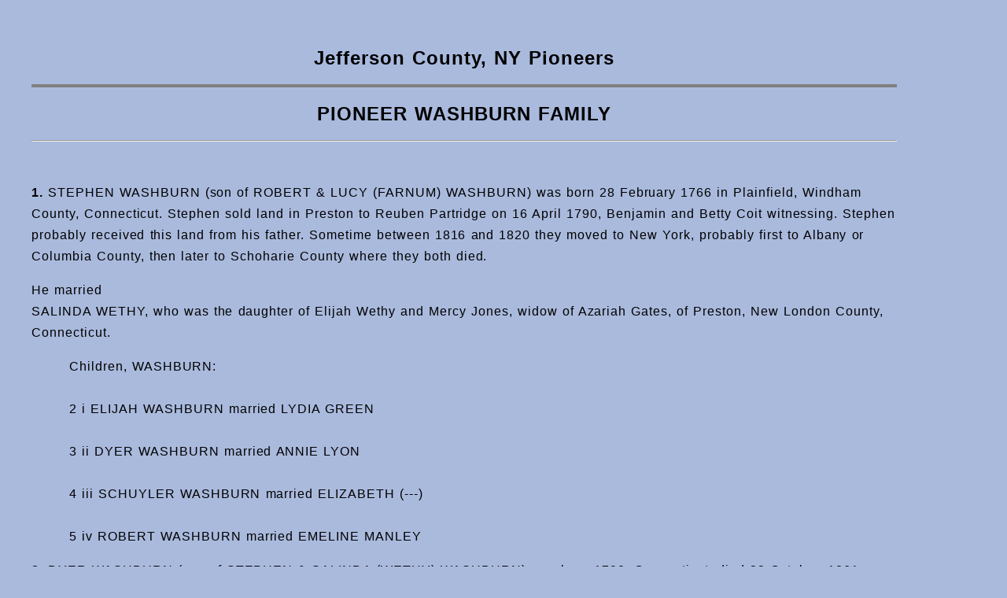

--- FILE ---
content_type: text/html
request_url: http://jefferson.nygenweb.net/washburp.htm
body_size: 2733
content:
<!DOCTYPE HTML PUBLIC "-//W3C//HTML 4.01 Transitional//EN" "http://www.w3.org/TR/html14/loose.dtd">
<html>
<head>
<TITLE>Stephen Washburn Family</TITLE>

<META name="keywords" content="genealogy, history, maps, obituaries, scrapbooks, pictures, cemeteries, inscriptions, War of 1812, Revolutionary War, news items, pioneers, early settlers, Civil War, Patriots war, deeds, naturalization, WW1, World War I, military, veterans, soldiers, sailors, Army, Navy, Jefferson County, City of Watertown, Carthage, Clayton, NY, fraternal organizations, clubs, societies, Guardianship">

<META name="description" content="Searchable genealogy information about early history of Jefferson County NY.">

<link rel = "stylesheet"
      type = "text/css"
      href = "jcnygw.css" />
</head>

<body>
<h2>Jefferson County, NY Pioneers</h2>
<hr size="4" noshade />

<h2>PIONEER WASHBURN
FAMILY</h2>
<hr> <br />
 
<p><b>
1. </b> STEPHEN WASHBURN (son of ROBERT & LUCY (FARNUM)
WASHBURN) was born 28 February 1766 in Plainfield, Windham County,
Connecticut. Stephen sold land in Preston to Reuben Partridge on 16 April 1790,
Benjamin and Betty Coit witnessing.  Stephen probably received this land from
his father.  Sometime between 1816 and 1820 they moved to New York, probably
first to Albany or Columbia County, then later to Schoharie County where they
both died.</p>
<p>
He married<br /> 

SALINDA WETHY, who was the daughter of Elijah Wethy and Mercy Jones,
widow of Azariah Gates, of Preston, New London County, Connecticut.</p>
<p class="indent">
Children, WASHBURN:<br /><br />

2     i   ELIJAH WASHBURN married LYDIA GREEN<br /><br />

3    ii   DYER WASHBURN married ANNIE LYON<br /><br />

4   iii   SCHUYLER WASHBURN married ELIZABETH (---)<br /><br />

5    iv   ROBERT WASHBURN married EMELINE MANLEY</p>

<p><b>
3. </b> DYER WASHBURN (son of STEPHEN & SALINDA (WETHY)
WASHBURN) was born 1790, Connecticut, died 23 October, 1861, buried Rice's
Corners Cemetery, Town of Adams, Jefferson County, New York.</p>
<p>
He married <br />

ANNIE LYON, who was born 1789, Connecticut.  (Information provided by Patti
Wagner Hopkins)</p>.
<p class="indent">
Children, WASHBURN:<br /><br />

     6     i   ANNIE VALITTA WASHBURN married JAMES HARRIS<br /><br />

     7    ii   ROBERT WASHBURN married LUCY WARREN<br /><br />

     8   iii   IRENE WASHBURN married MERRICK A. MANLEY<br /><br />

     9    iv   MABEL WASHBURN married (---) WHITTACKER<br /><br />

    10     v   SCHUYLER WASHBURN married (1) SARAH McCLARY; 
                                 married (2) SUSAN EVELEIGH</p>

<p><b>
4.</b>  SCHUYLER WASHBURN (son of STEPHEN & SALINDA (WETHY)
WASHBURN) was born about 1800, died 3 June 1854, buried Lakeside
Cemetery, Sackets Harbor, New York.</p>
<p>
He married <br />

ELIZABETH (---) who was born 1799, died 30 August 1852, buried Lakeside
Cemetery.  (Information provided by Patti Wagner Hopkins).</p>
<p class="indent">
Children, WASHBURN:<br /><br />

    11     i   JULIA WASHBURN married GEORGE B. WASHBURN<br /><br />

    12    ii   ELIZA WASHBURN <br /><br />

    13   iii   DYER WASHBURN married MARTHA M. (---)<br /><br />

    14    iv   LUTHER WASHBURN married CAROLINE TORREY<br /><br />

    15     v   AMY WASHBURN married SAMUEL N. DODGE<br /><br />

    16    vi   JANE WASHBURN married HENRY C. CRANDALL<br /><br />

    17   vii   MARIA O. WASHBURN married GEORGE PARKER</p>

<p><b>
5. </b> ROBERT WASHBURN (son of STEPHEN & SALINDA (WETHY)
WASHBURN) was born about 1801, Renssalaer County[?], New York, died 18
September 1875.  He was buried in Sulpher Springs Cemetery, Hounsfield,
Jefferson County, New York. </p>
<p>
He married <br />

EMELINE MANLEY who was the daughter of ASA MANLEY and sister of
MERRICK A. MANLEY, husband of IRENE WASHBURN who was the
daughter of DYER WASHBURN, Robert's brother.  Emeline was born in 1810
in Jefferson County, New York and she died 23 November 1887.</p>
<p class="indent">
Children, WASHBURN:<br /><br />

    18     i   HIRAM WASHBURN married MARY (---)<br /><br />

    19    ii   STEPHEN WASHBURN married MARY A. EVANS<br /><br />

    20   iii   SILAS ROBERT WASHBURN married ESTHER STOODLEY,    
               daughter of <a href="stoodlep.htm">WILLIAM</a> & <a href="lanep.htm">ELIZABETH</a> (LANE) STOODLEY<br /><br />

    21    iv   NEWTON M. WASHBURN married VALTALINE VANWINCKEL<br /><br />

    22     v   GEORGE HERBERT WASHBURN married MARY JANE (---)<br /><br />

    23    vi   WALLACE WASHBURN married GEORGINA CONNELLY<br /><br />

    24   vii   LYDIA WASHBURN<br /><br />

    25  viii   THEODORE WASHBURN married JANETTE RICE</p>

<p><b>
25.</b>  THEODORE WASHURN (son of ROBERT & EMELINE (MANLEY)
WASHBURN) was born 1845, Jefferson County, abd died April 1912.</p>
<p>
He married<br />

JANETTE RICE who was born 1848, and died 1919. </p> 
<p class="indent">
Children, WASHBURN:<br /><br />

    26     i   ALBERT WASHBURN<br /><br />

    27    ii   ARTHUR WASHBURN</p>

<hr /><p> 
For further information, contact: <br />

<a href="mailto:mwentlin@ngs.org">Mark Wentling</A></p>

<hr />

<p><a href="index.htm">Return to Jefferson County NYGenWeb page</A></p>
<p><a href="hounsfie.htm">Return to Town of Hounsfield</a></p>
<hr size="4" width="90%" />
<p class="center">Copyright 2017 Jefferson County NYGenWeb &#8212; a member of the <a href="http://nygenweb.net/">NYGenWeb</a> Project</p>
<p class="center">If you have any questions or comments about this page, please contact,<br /> County Co-Coordinator <a href="mailto:nandixon001@gmail.com">Nancy Dixon</a> or <br />Co-Coordinator<a href="mailto:elmflats@aim.com"> Bruce Coyne</a>.</p>

<hr size="4" width="90%" />
<p>
<A HREF="index.htm">Return to Jefferson County Genweb Page</A></p>
</body>
</html>


--- FILE ---
content_type: text/css
request_url: http://jefferson.nygenweb.net/jcnygw.css
body_size: 1614
content:

   

/*Created by Bruce Coyne 2017*/


body { background-color: #AABADD;
	  padding: 2em;
      max-width: 1100px;
	  font-family: "georgia", sans-serif; color: #000000;
	  letter-spacing:0.06em;
	  word-spacing:0.07em;
	  line-height: 170%;
	}
	
/*Links*/

a:link {color:navy; font-weight:bold; text-decoration:none; border-style: solid; border-width: 2px; border-color: transparent;}
a:visited{color:green; font-weight:bold; text-decoration:none; border-style: solid; border-width: 2px; border-color: transparent;}
a:focus {font-weight:bold; text-decoration:none; border-style: solid; border-width: 2px; border-color: red;}
a:hover {font-weight:bold; text-decoration:none; border-style: solid; border-width: 2px; border-color: red;}
a:active {color:red; font-weight:bold; text-decoration:none; border-style: solid; border-width: 2px; border-color: red;}

/*
a:link {color:navy; font-weight:bold; text-decoration:none;}
a:visited{color:purple; font-weight:bold; text-decoration:none;}
a:focus {color:green;  font-weight:bold; text-decoration:none;}
a:hover {color:maroon;  font-weight:bold; font-variant: small-caps; text-decoration:none;}
a:active {color:red; font-weight:bold; text-decoration:none;}	*/

  
h1 {text-align: center;
	font-family: "Franklin Gothic Book", sans-serif;
	}

h1.just {text-align: left;
	font-family: "Franklin Gothic Book", sans-serif;
	}
	
h2 	{text-align: center;
		font-family: "Bookman Old Style", sans-serif
		}

h2.just 	{text-align: left;
		font-family: "Bookman Old Style", sans-serif
		}

		
hr	{margin-right: auto;
	   margin-left: auto;
	 size; "4";
	}
	
	
Table { 
	   margin-right: auto;
	   margin-left: auto;
	}
	
table.justleft { margin-right: auto;
					margin-left: 0; }

table.justleft td{ text-align: left;
					  padding: 3px;
					  }
	
table.just  {
				margin-right: auto;
				margin-left: 0; 
				}
table.nopad  td { padding: 0;
			border-spacing: 0;
			margin-bottom: 0;
			}

table.left td{ text-align: left;
			padding: 10px;
			}
			
table.leftnp td{ text-align: left;
			padding: 0;
			border-spacing: 0;
margin-bottom: 0;}
			
			
table.left th{ text-align: left;
			padding: 10px;
			}
			
table.leftup td{ text-align:left;
              vertical-align:top;
			  padding: 10px; }
			
/**			
table.left { border: 3px solid green;
		}**/
			
table td{ text-align: center;
	padding: 4px;
		}	
		
table th{ text-align: center;
	padding: 4px;
		}
		
.tableizer-table {
	font-size: 12px;
		border: 1px solid #CCC; 
		font-family: Verdana, Geneva, sans-serif;
	margin-right: auto;
	margin-left: auto;
} 
.tableizer-table td {
	padding: 4px;
	margin: 3px;
	border: 1px solid #ccc;
}
.tableizer-table th {
	background-color: #104E8B; 
	color: #FFF;
	font-weight: bold;
	
}	
.tableizer-firstrow th{
	background-color: #104E8B; 
	color: #FFF;
	font-weight: bold;

}

.just  {
		margin-right: auto;
		margin-left: 0; 
				}

.loud  {font-family: FELIX TITLING, Verdana, sans-serif;
		}
	
.indent { margin-left: 3em;
		}

.tindent { margin-left: 6em;
		}

	
thead {
  position: sticky;
  top: 0;
  background-color: #f0f0f0; /* Add a background color for visibility */
  z-index: 1; /* Ensure it stays above other content */
}	
.uindent { margin-left: 9em;
		}
		
.vindent { margin-left: 12em;
			}
	
.note {font-size: small;
      font-style: italic;
	  }
	  
.large {font-size: large;
		}

		
.xlarge	{font-size: x-large;}
	  
.center {text-align: center; }   

.dark {
		background: #00aeed;
		}
.green{ color:green;} 
	  
.events {
        align= "center";
        border: 10px green  double;
	    padding: 10px;
		/**width: 70%;**/
		
		}

.lroman {
		list-style-type: lower-roman;
		}

.lowalpha {
			list-style-type: lower-alpha;
		  }	
		
.thru {
	  text-decoration: line-through;
	  }
	  
.italic {
        font-style: italic;
		}
		
.firstletter p:first-letter {
			font-weight: bold;}
			
a.external {
    background: url(icons/external.jpg) center right no-repeat;
    padding-right: 18px;
}

a.updated {
    background: url(icons/updated.gif) center left no-repeat;
    padding-left: 60px;
}

ul.none li {list-style-type: none;
		}
		
/**2 Column Layout**/

.column { float: left; 
			width: 50%;}
			

.row:after { 
			content: ""; 
			display: table; 
			clear: both; }
			
.header {
position: sticky;}
  	
			